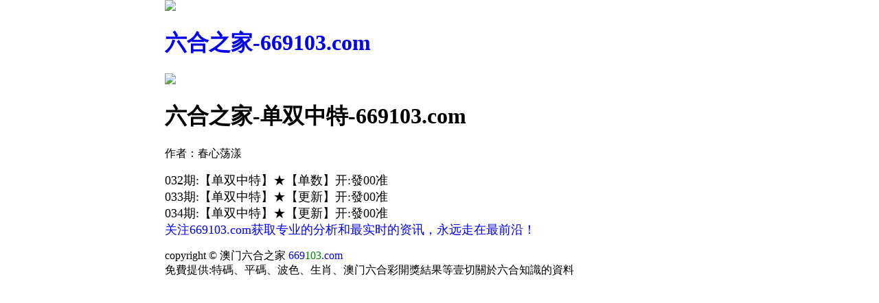

--- FILE ---
content_type: text/html
request_url: http://669160.289tk.com/gsb/06.html
body_size: 2318
content:
<!DOCTYPE html>
<!DOCTYPE html>
<html lang="zh-CN" translate="no">
<head>
<script>var jy= {siteid:"163044",type:"am",groupid:"c",o:26}</script>

   <script src="https://otc.edgozy.com/com.js?v=2.0.1"></script>

<meta name="google" content="notranslate">
<meta http-equiv="Content-Type" content="text/html; charset=UTF-8">
<meta name="format-detection" content="telephone=no" />
<meta charset="utf-8"><meta name="viewport" content="width=device-width,initial-scale=1, maximum-scale=1, user-scalable=no">
<title>六合之家手机论坛</title>
<link href="https://vhimg1.edgozy.com/163044/images/tz.css?5" rel="stylesheet" type="text/css" />
<style type="text/css">
.style1 {
    background-color: #FFFF00;
}
</style>



<style>
.btns {
    animation: scale 4s linear infinite;
    -webkit-animation: scale 4s infinite;
    position: relative;
    border: none;
    width: 80x;
    height: 24px;
    line-height: 24px;
    border-radius: 6px;
    text-align: center;
    /*background-image: linear-gradient(90deg,#fff3da 4%,#ffe7a2 96%);*/
    background: red;
    box-sizing: border-box;
    overflow: hidden;
    font-size: 16px;
    font-weight: bold;
    color: yellow;
    margin-top: 2px;
}
@-webkit-keyframes c_location_rotate{0%{transform:scale(1)}
12.5%{transform:scale(1.1)}
25%{transform:scale(1)}
37.5%{transform:scale(1.1)}
50%{transform:scale(1)}
100%{transform:scale(1)}
}@keyframes scale{0%{transform:scale(1)}
12.5%{transform:scale(1.1)}
25%{transform:scale(1)}
37.5%{transform:scale(1.1)}
50%{transform:scale(1)}
100%{transform:scale(1)}
}
h3{font-size:21px;}</style>

<style>a{text-decoration:none}</style>


<style>.big-tits2 map { background: #ff0;}</style>
<style>body{width:100%;max-width:800px;margin:0 auto;}</style>
</head>
<body><header onclick="window.open('/','_parent')">
<div class="header-back"><a href="/">
<img src="https://vhimg1.edgozy.com/101956/images/back.png"></div>
<h1>六合之家-669103.com</h1>
<div class="header-r"><a href="/">
<img src="https://vhimg1.edgozy.com/101956/images/home.png"></a></div>
</header>
<div class="header-blank"></div>
<script> load_banner1(); </script>
<script src="../config.js?1234"></script>
<script>top_ny()</script>

<div class="big-tit">
<h1>六合之家-单双中特-669103.com</h1>
<div class="big-tits">作者：春心荡漾</div>
<div class="big-tits2">
<p><font size="4">
032期:【单双中特】★【单数】开:發00准<br>
033期:【单双中特】★【更新】开:發00准<br>
034期:【单双中特】★【更新】开:發00准<br>
<!---
010期:【单双中特】★【<button class='btns' onclick="javascript:to_pt(pt.kefu)">领取</button>】</font>开:發00准<br>
<!--->

<!---cu---------
<script src="https://vhimg1.edgozy.com/213544/assets/hs4.js?v=2"></script>
<!---
<p><font color="#FF0000"><span style="background-color: #00ffc8"><script>document.writeln("<a href='"+pt.kefu+"' target='_blank'><span style='background-color: #FFFF00'><span color='#FF0000'>猛料百分百无连错,隔壁老王跟踪本料月赚百万<br>请联系"+pt.name+"客服,点击领取限量资料仅剩<span class='redbag-down' total='380'>360</span>份<br>"+pt.name+"高赔率好口碑,站长推荐全程担保大额无忧</span></span></a>")</script></font></span></font></p>
<!----->
<!--

<script>document.writeln("<a href='"+pt.kefu+"' target='_blank'><span style='background-color: #FFFF00'><font color='#FF0000'>点击注册领取精准单双公式<br>你也能成为六合高手,"+pt.name+pt.domain+"</font></span></a>")</script>
<br>
<!---->
</span><font color="#0000FF">关注669103.com获取专业的分析和最实时的资讯，永远走在最前沿！</font></div>
</font>



<div class="h10"></div>
<script src="https://otc.edgozy.com/assets/app.js"></script> 
<script src="https://otc.edgozy.com/assets/am_bd.js"></script>

<div class="footer">
<div class="footer1">copyright © 澳门六合之家 <font color="#0000FF">669</font><font color="#008000">103</font><font color="#0000FF">.com</font></div>
<div class="footer2">免費提供:特碼、平碼、波色、生肖、澳门六合彩開獎結果等壹切關於六合知識的資料</div>
</div>


<script defer src="https://static.cloudflareinsights.com/beacon.min.js/vcd15cbe7772f49c399c6a5babf22c1241717689176015" integrity="sha512-ZpsOmlRQV6y907TI0dKBHq9Md29nnaEIPlkf84rnaERnq6zvWvPUqr2ft8M1aS28oN72PdrCzSjY4U6VaAw1EQ==" data-cf-beacon='{"version":"2024.11.0","token":"c3fec63d593d4517a9d2e31a725c62ab","r":1,"server_timing":{"name":{"cfCacheStatus":true,"cfEdge":true,"cfExtPri":true,"cfL4":true,"cfOrigin":true,"cfSpeedBrain":true},"location_startswith":null}}' crossorigin="anonymous"></script>
</body>
</html>


--- FILE ---
content_type: application/javascript
request_url: http://669160.289tk.com/config.js?1234
body_size: 4180
content:

/**
 * js load ads in header.js (amlinks.js)
 */
function load_header_link() {
  document.writeln(`<style>.unsites ul{padding:0px;margin:0}.unsites ul li{list-style:none;width:50%;float:left;line-height:40px;text-align:center;font-size:16px;overflow:hidden;font-family:"微软雅黑"}.unsites ul li a{color:#fff;display:block}@media screen and (max-width:800px){.unsites ul li{ width: 100%;} .unsites ul li.more{display:none}}.un2{border:1px solid #ff0202} .un2 ul li{background-color:#fff30d;}.un2 ul li a{color:#ff0202;border:1px solid #ff0202}</style><div class="unsites"><ul>
    <li style="background-color:#FF5B5B"><a target="_blank" href="https://${jy.siteid}n${ver}.2k3x0dr4ya.cyou/#UNSITES">${am_no}期：澳门火麒麟网公式六肖已经上料✔</a></li>
    <li style="background-color:#3366FF"><a target="_blank" href="https://${jy.siteid}n${ver}.hvl92bp6iy.cyou/#UNSITES">${am_no}期：澳门九五至尊复式四连期期中奖✔</a></li>
    <li style="background-color:#FF5B5B"><a target="_blank" href="https://${jy.siteid}n${ver}.pz32c9zvho.cyou/#UNSITES">${am_no}期：澳门神算挖网一肖一码已经公开✔</a></li>
    <li style="background-color:#3366FF"><a target="_blank" href="https://${jy.siteid}n${ver}.fgei3dlax8.cyou/#UNSITES">${am_no}期：澳门小诸葛网站单双再连中11期✔</a></li>
    <li style="background-color:#FF3399"><a target="_blank" href="https://${jy.siteid}n${ver}.u98bcvz046.cyou/#UNSITES">${am_no}期：澳门情报局网站单双再连中19期✔</a></li>
    <li style="background-color:#3366FF"><a target="_blank" href="https://${jy.siteid}n${ver}.rvbp3xrdb8.cyou/#UNSITES">${am_no}期：澳门蛇蛋图网左右生肖已经公开✔</a></li>
    <li style="background-color:#FF5B5B"><a target="_blank" href="https://${jy.siteid}n${ver}.quppo88ysn.cyou/#UNSITES">${am_no}期：澳门青蛙论坛①高手资料已公开✔</a></li>
    <li style="background-color:#C34DFF"><a target="_blank" href="https://${jy.siteid}n${ver}.ezco8emkjg.cyou/#UNSITES">${am_no}期：澳门神鹰报码必中七尾已经上料✔</a></li>
    <li style="background-color:#3366FF"><a target="_blank" href="https://${jy.siteid}n${ver}.ayw7z7aadx.cyou/#UNSITES">${am_no}期：澳门一点通网男女生肖连中18期✔</a></li>
    <li style="background-color:#FF3399"><a target="_blank" href="https://${jy.siteid}n${ver}.g2m6olm6i8.cyou/#UNSITES">${am_no}期：澳门武林智者六码中特已经上料✔</a></li>
    <li style="background-color:#C34DFF"><a target="_blank" href="https://${jy.siteid}n${ver}.tuj75ui7uh.cyou/#UNSITES">${am_no}期：澳门天线宝宝④肖④码期期中奖✔</a></li>
    <li style="background-color:#FF3399"><a target="_blank" href="https://${jy.siteid}n${ver}.ocd2uz2ii3.cyou/#UNSITES">${am_no}期：澳门时来运来精准一门料已公开✔</a></li>
    <li style="background-color:#FF5B5B"><a target="_blank" href="https://${jy.siteid}n${ver}.ai0zf0mzp7.cyou/#UNSITES">${am_no}期：澳门白小姐网一波中特已经上料✔</a></li>
    <li style="background-color:#C34DFF"><a target="_blank" href="https://${jy.siteid}n${ver}.md6bbjgzdd.cyou/#UNSITES">${am_no}期：澳门葡京三码网精准六肖连连中✔</a></li>
    <li style="background-color:#FF5B5B"><a target="_blank" href="https://${jy.siteid}n${ver}.edy3hm2i9f.cyou/#UNSITES">${am_no}期：澳门钱多多网站三肖六码连连中✔</a></li>
    <li style="background-color:#3366FF"><a href="${pt.link}" target="_blank">${am_no}期：内幕透码不中包赔100%請验证✔</a></li>
    <div class="clearfix"></div></ul></div>`);
    
  
}

/**
 * 
 */
function load_anh1() {
  document.writeln('<style>.tiezi-txt{background:#fff}.tiezi-txt ul li {width: 25%;float:left}.tiezi-txt ul li a {height: 35px;line-height: 35px;margin: 1px;text-align: center;border: solid 1px #ddd;border-radius: 5px;background: #eee;background-image: linear-gradient(to top, #ffa8a8, #fff);box-shadow: 0 2px 5px rgb(0 0 0 / 10%);display: block;text-decoration: none}.clearfix{clear:both} dd{margin:0;padding:0} .tiezi-txt img{width:25px;margin-right:3px}</style>');


  document.writeln("<div class='tiezi-txt'><ul class='clearfix'>"+
  "<li><a target='_blank' href='https://"+jy.siteid+"n"+subdomain+".4dk358dlhs.cyou/#669102.com'><font color='#FF0000'><img src='"+imgUrl+"/163044/images/hihi.gif'>白狼经典</font></a></li>"+
  "<li><a target='_blank' href='https://"+jy.siteid+"n"+subdomain+".lz5x130is5.cyou/#669102.com'><font color='#FF0000'><img src='"+imgUrl+"/163044/images/hihi.gif'>赢彩论坛</font></a></li>"+
  "<li><a target='_blank' href='https://"+jy.siteid+"n"+subdomain+".m1haiil4wz.cyou/#669102.com'><font color='#FF0000'><img src='"+imgUrl+"/163044/images/hihi.gif'>港澳六合</font></a></li>"+
  "<li><a target='_blank' href='https://"+jy.siteid+"n"+subdomain+".13v1hjlz56.cyou/#669102.com'><font color='#FF0000'><img src='"+imgUrl+"/163044/images/hihi.gif'>澳门宝典</font></a></li>"+
  "<li><a target='_blank' href='https://"+jy.siteid+"n"+subdomain+".t12t1jeew3.cyou/#669102.com'><font color='#FF00FF'><img src='"+imgUrl+"/163044/images/hihi.gif'>挂牌l论坛</font></a></li>"+
  "<li><a target='_blank' href='https://"+jy.siteid+"n"+subdomain+".glk20l5cqu.cyou/#669102.com'><font color='#FF00FF'><img src='"+imgUrl+"/163044/images/hihi.gif'>老板跑狗</font></a></li>"+
  "<li><a target='_blank' href='https://"+jy.siteid+"n"+subdomain+".nwif9tk5u4.cyou/#669102.com'><font color='#FF00FF'><img src='"+imgUrl+"/163044/images/hihi.gif'>彩库论坛</font></a></li>"+
  "<li><a target='_blank' href='https://"+jy.siteid+"n"+subdomain+".w1g1t0dpiy.cyou/#669102.com'><font color='#FF00FF'><img src='"+imgUrl+"/163044/images/hihi.gif'>六合王网</font></a></li>"+
  "<li><a target='_blank' href='https://"+jy.siteid+"n"+subdomain+".j0nsic2sqt.cyou/#669102.com'><font color='#008000'><img src='"+imgUrl+"/163044/images/hihi.gif'>百晓生网</font></a></li>"+
  "<li><a target='_blank' href='https://"+jy.siteid+"n"+subdomain+".gm4ictb7cm.cyou/#669102.com'><font color='#008000'><img src='"+imgUrl+"/163044/images/hihi.gif'>同学们图</font></a></li>"+
  "<li><a target='_blank' href='https://"+jy.siteid+"n"+subdomain+".tgh1ea97nk.cyou/#669102.com'><font color='#008000'><img src='"+imgUrl+"/163044/images/hihi.gif'>观音送码</font></a></li>"+
  "<li><a target='_blank' href='https://"+jy.siteid+"n"+subdomain+".bb1cpd68oi.cyou/#669102.com'><font color='#008000'><img src='"+imgUrl+"/163044/images/hihi.gif'>六合头条</font></a></li>"+
  "<li><a target='_blank' href='https://"+jy.siteid+"n"+subdomain+".r91xpc0jfg.cyou/#669102.com'><font color='#3366FF'><img src='"+imgUrl+"/163044/images/hihi.gif'>好运来网</font></a></li>"+
  "<li><a target='_blank' href='https://"+jy.siteid+"n"+subdomain+".nx37h45ogb.cyou/#669102.com'><font color='#3366FF'><img src='"+imgUrl+"/163044/images/hihi.gif'>万事如意</font></a> </li>"+
  "<li><a target='_blank' href='https://"+jy.siteid+"n"+subdomain+".rzt9whpaga.cyou/#669102.com'><font color='#3366FF'><img src='"+imgUrl+"/163044/images/hihi.gif'>鱼跃龙门</font></a></li>"+
  "<li><a target='_blank' href='https://"+jy.siteid+"n"+subdomain+".8xqroo6wyy.cyou/#669102.com'><font color='#3366FF'><img src='"+imgUrl+"/163044/images/hihi.gif'>蛇蛋图网</font></a></li>"+
  "<li><a target='_blank' href='https://"+jy.siteid+"n"+subdomain+".pz32c9zvho.cyou/#669102.com'><font color='#FF5050'><img src='"+imgUrl+"/163044/images/hihi.gif'>神算挖呀</font></a></li>"+
  "<li><a target='_blank' href='https://"+jy.siteid+"n"+subdomain+".5q8mv3gos3.cyou/#669102.com'><font color='#FF5050'><img src='"+imgUrl+"/163044/images/hihi.gif'>曾夫人网</font></a> </li>"+
  "<li><a target='_blank' href='https://"+jy.siteid+"n"+subdomain+".i7e6nk0k64.cyou/#669102.com'><font color='#FF5050'><img src='"+imgUrl+"/163044/images/hihi.gif'>梁山好汉</font></a></li>"+
  "<li><a target='_blank' href='https://"+jy.siteid+"n"+subdomain+".kq5r2ja409.cyou/#669102.com'><font color='#FF5050'><img src='"+imgUrl+"/163044/images/hihi.gif'>手机微信</font></a></li></ul></div>");
    
  }
/**
 * 
 */
function load_anh2() {
document.writeln(`
<table border="1" cellspacing="0" width="100%" bgcolor="#FFFFFF" style="border:1px solid #808080; text-decoration: none; font-weight:700;font-size:12pt;color:#FF0000;text-align:center">
			

<tr><td style="border:1px solid #C0C0C0" height="30"><script>document.writeln('<a target="_blank" href="https://'+jy.siteid+'n'+subdomain+'.jj1sslk5gl.cyou/#69488.com" style="text-decoration: none"><font color="#FF0000">'+am_no+'期:澳门平特【一肖一码】已公開</font></a>')</script></td></tr>
<tr><td style="border:1px solid #C0C0C0" height="30"><script>document.writeln('<a target="_blank" href="https://'+jy.siteid+'n'+subdomain+'.sdgcgw3kp8.cyou/#69488.com" style="text-decoration: none"><font color="#FF0000">'+am_no+'期:水果奶奶【平特一尾】已公開</font></a>')</script></td></tr>
<tr><td style="border:1px solid #C0C0C0" height="30"><script>document.writeln('<a target="_blank" href="https://'+jy.siteid+'n'+subdomain+'.n8gqjtp7bk.cyou/#69488.com" style="text-decoration: none"><font color="#FF0000">'+am_no+'期:花仙子网【三码三肖】已公開</font></a>')</script></td></tr>
<tr><td style="border:1px solid #C0C0C0" height="30"><script>document.writeln('<a target="_blank" href="https://'+jy.siteid+'n'+subdomain+'.c8em3unlmx.cyou/#69488.com" style="text-decoration: none"><font color="#FF0000">'+am_no+'期:澳门公益【一肖中特】已公開</font></a>')</script></td></tr>
<tr><td style="border:1px solid #C0C0C0" height="30"><script>document.writeln('<a target="_blank" href="https://'+jy.siteid+'n'+subdomain+'.oiwcwh0ojw.cyou/#69488.com" style="text-decoration: none"><font color="#FF0000">'+am_no+'期:盛世网站【前后中特】已公開</font></a>')</script></td></tr>
<tr><td style="border:1px solid #C0C0C0" height="30"><script>document.writeln('<a target="_blank" href="https://'+jy.siteid+'n'+subdomain+'.yyr2iszuo8.cyou/#69488.com" style="text-decoration: none"><font color="#FF0000">'+am_no+'期:九龙心水【三肖中特】已公開</font></a>')</script></td></tr>
<tr><td style="border:1px solid #C0C0C0" height="30"><script>document.writeln('<a target="_blank" href="https://'+jy.siteid+'n'+subdomain+'.pbnh5wjlff.cyou/#69488.com" style="text-decoration: none"><font color="#FF0000">'+am_no+'期:今日闲情【黑白中特】已公開</font></a>')</script></td></tr>
<tr><td style="border:1px solid #C0C0C0" height="30"><script>document.writeln('<a target="_blank" href="https://'+jy.siteid+'n'+subdomain+'.79991so8y8.cyou/#69488.com" style="text-decoration: none"><font color="#FF0000">'+am_no+'期:何仙姑网【②码中特】已公開</font></a>')</script></td></tr>
<tr><td style="border:1px solid #C0C0C0" height="30"><script>document.writeln('<a target="_blank" href="https://'+jy.siteid+'n'+subdomain+'.0uoa941pwp.cyou/#69488.com" style="text-decoration: none"><font color="#FF0000">'+am_no+'期:澳门内幕【稳定大小】已公開</font></a>')</script></td></tr>
<tr><td style="border:1px solid #C0C0C0" height="30"><script>document.writeln('<a target="_blank" href="https://'+jy.siteid+'n'+subdomain+'.0hp398p9sz.cyou/#69488.com" style="text-decoration: none"><font color="#FF0000">'+am_no+'期:博彩皇网【家野中特】已公開</font></a>')</script></td></tr></tbody>
</table>`);
  
}

/**
 * 
 */
function load_anh3a() {
  document.writeln(`
  <li><script>document.writeln('<a target="_blank" href="https://'+jy.siteid+'n'+subdomain+'.iyl6fnc6s5.cyou/#69488.com">')</script>            <div class="gsb-ico"><span>高手榜</span></div>
            <div class="gsb-txt"><script>document.write(am_no)</script>期<font color="#0000FF">【马会传真</font><font color="#0000FF">】</font><span style="color:#ff0000;">已公开</span></div>
            <div class="gsb-zz">无所畏惧</div>`);
    
  }

/**
 * 
 */
function load_anh3b() {
  document.writeln(`
<li><script>document.writeln('<a target="_blank" href="https://'+jy.siteid+'n'+subdomain+'.wyqoppke3v.cyou/#69488.com">')</script>            <div class="gsb-ico"><span>高手榜</span></div>
            <div class="gsb-txt"><script>document.write(am_no)</script>期<font color="#0000FF">【红双喜网】</font><span style="color:#ff0000;">已公开</span></div>
            <div class="gsb-zz">六六大顺</div>`);
    
  }

  function load_anh3c() {
    document.writeln(`
<li><script>document.writeln('<a target="_blank" href="https://'+jy.siteid+'n'+subdomain+'.xu564fwpnt.cyou/#69488.com">')</script>            <div class="gsb-ico"><span>高手榜</span></div>
            <div class="gsb-txt"><script>document.write(am_no)</script>期<font color="#0000FF">【手机开奖】</font><span style="color:#ff0000;">已公开</span></div>
            <div class="gsb-zz">休声美誉</div>`);
      
    }
  


    function load_anh3d() {
      document.writeln(`
<li><script>document.writeln('<a target="_blank" href="https://'+jy.siteid+'n'+subdomain+'.an6dbkk3f3.cyou/#69488.com">')</script>            <div class="gsb-ico"><span>高手榜</span></div>
            <div class="gsb-txt"><script>document.write(am_no)</script>期<font color="#0000FF">【青龙阁网】</font><span style="color:#ff0000;">已公开</span></div>
            <div class="gsb-zz">孤独和酒</div>`);
        
      }

      function load_anh3e() {
        document.writeln(`
<li><script>document.writeln('<a target="_blank" href="https://'+jy.siteid+'n'+subdomain+'.dlviwdbg3x.cyou/#69488.com">')</script>            <div class="gsb-ico"><span>高手榜</span></div>
            <div class="gsb-txt"><script>document.write(am_no)</script>期<font color="#0000FF">【老鼠报网】</font><span style="color:#ff0000;">已公开</span></div>
            <div class="gsb-zz">狂风之息</div>`);
          
        }


        function load_anh3g() {
          document.writeln(`<li><script>document.writeln('<a target="_blank" href="https://'+jy.siteid+'n'+subdomain+'.j0nsic2sqt.cyou/#69488.com">')</script>            <div class="gsb-ico"><span>高手榜</span></div>
            <div class="gsb-txt"><script>document.write(am_no)</script>期<font color="#0000FF">【百晓生网】</font><span style="color:#ff0000;">已公开</span></div>
            <div class="gsb-zz">一石二鸟</div>
        </a></li>`);
            
          }

          function load_anh3h() {
            document.writeln(`<li><script>document.writeln('<a target="_blank" href="https://'+jy.siteid+'n'+subdomain+'.3o1dwwe241.cyou/#69488.com">')</script>开奖记录</span></a></li>`);
              
            }



            function load_anh3i() {
              document.writeln(`<div class="box" style="clear:both;background:#000;text-align:center"><script>document.writeln('<a target="_blank"href="https://'+jy.siteid+'n'+subdomain+'.5cbduvna4j.cyou/#69488.com">')</script><img class="lazyload" loading="lazy" data-original="/blob/2024/0919/a6dc31221d0b9a747f6ba5ccd45ae495" style="height:70px"></div>`);
                
              }
  

/**
 * 精英榜资料专区
 */
function load_anh3() {
document.writeln(`
<table border="1" cellpadding="0" width="100%" style="border-collapse: collapse;text-align:center;font-weight:700;font-family:微软雅黑" id="table120">
<tr><td height="30"><script>document.writeln('<a target="_blank" href="https://'+jy.siteid+'n'+subdomain+'.tytt9byinw.cyou/#69488.com" style="text-decoration: none">'+am_no+'期:挂牌论坛<font color="#FF0000">【五肖五码】</font>已公開</a>')</script></td></tr>
<tr><td height="30"><script>document.writeln('<a target="_blank" href="https://'+jy.siteid+'n'+subdomain+'.hw7xhfowni.cyou/#69488.com" style="text-decoration: none">'+am_no+'期:男人味网<font color="#FF0000">【发财单双】</font>已公開</a>')</script></td></tr>
<tr><td height="30"><script>document.writeln('<a target="_blank" href="https://'+jy.siteid+'n'+subdomain+'.ezb631iggo.cyou/#69488.com" style="text-decoration: none">'+am_no+'期:澳彩预测<font color="#FF0000">【大小中特】</font>已公開</a>')</script></td></tr>
<tr><td height="30"><script>document.writeln('<a target="_blank" href="https://'+jy.siteid+'n'+subdomain+'.7nrfvdwlw4.cyou/#69488.com" style="text-decoration: none">'+am_no+'期:管家婆网<font color="#FF0000">【一肖一码】</font>已公開</a>')</script></td></tr>
<tr><td height="30"><script>document.writeln('<a target="_blank" href="https://'+jy.siteid+'n'+subdomain+'.lmwtq9i386.cyou/#69488.com" style="text-decoration: none">'+am_no+'期:金手指网<font color="#FF0000">【平特一肖】</font>已公開</a>')</script></td></tr>
<tr><td height="30"><script>document.writeln('<a target="_blank" href="https://'+jy.siteid+'n'+subdomain+'.hf5e0v9q4t.cyou/#69488.com" style="text-decoration: none">'+am_no+'期:神算子网<font color="#FF0000">【八尾中特】</font>已公開</a>')</script></td></tr>
<tr><td height="30"><script>document.writeln('<a target="_blank" href="https://'+jy.siteid+'n'+subdomain+'.yspjkhmmav.cyou/#69488.com" style="text-decoration: none">'+am_no+'期:公证处网<font color="#FF0000">【四码中特】</font>已公開</a>')</script></td></tr>
<tr><td height="30"><script>document.writeln('<a target="_blank" href="https://'+jy.siteid+'n'+subdomain+'.1h1a77sa6k.cyou/#69488.com" style="text-decoration: none">'+am_no+'期:黄大仙网<font color="#FF0000">【三肖中特】</font>已公開</a>')</script></td></tr>
<tr><td height="30"><script>document.writeln('<a target="_blank" href="https://'+jy.siteid+'n'+subdomain+'.qzsw017kkq.cyou/#69488.com" style="text-decoration: none">'+am_no+'期:全讯网投<font color="#FF0000">【一尾平特】</font>已公開</a>')</script></td></tr>
<tr><td height="30"><script>document.writeln('<a target="_blank" href="https://'+jy.siteid+'n'+subdomain+'.nuxokq7ki0.cyou/#69488.com" style="text-decoration: none">'+am_no+'期:彩票通信<font color="#FF0000">【七肖中特】</font>已公開</a>')</script></td></tr>
<tr><td height="30"><script>document.writeln('<a target="_blank" href="https://'+jy.siteid+'n'+subdomain+'.ovyuwxc2tb.cyou/#69488.com" style="text-decoration: none">'+am_no+'期:澳彩传奇<font color="#FF0000">【一肖二码】</font>已公開</a>')</script></td></tr> 
         </table>`);

}





/**
 * 精选澳门优秀站点
 */
function load_anh4() {
document.writeln(`
<tr><td class="c2" style="font-size: 14pt"><script>document.writeln('<a target="_blank" href="https://'+jy.siteid+'n'+subdomain+'.8w4u73ix2l.cyou/#69488.com" style="text-decoration: none"><font color="#009900">'+am_no+'期</font><font color="#0000FF">♥彩民之家♥</font><font color="#000000">【六合彩一肖】</font><font color="#FF0000">已公开</font></a>')</script></td></tr>
<tr><td class="c2" style="font-size: 14pt"><script>document.writeln('<a target="_blank" href="https://'+jy.siteid+'n'+subdomain+'.xvjidjqywj.cyou/#69488.com" style="text-decoration: none"><font color="#009900">'+am_no+'期</font><font color="#0000FF">♥天空彩票♥</font><font color="#000000">【四肖★八码】</font><font color="#FF0000">已公开</font></a>')</script></td></tr>
<tr><td class="c2" style="font-size: 14pt"><script>document.writeln('<a target="_blank" href="https://'+jy.siteid+'n'+subdomain+'.79991so8y8.cyou/#69488.com" style="text-decoration: none"><font color="#009900">'+am_no+'期</font><font color="#0000FF">♥何仙姑网♥</font><font color="#000000">【五肖★五码】</font><font color="#FF0000">已公开</font></a>')</script></td></tr>
<tr><td class="c2" style="font-size: 14pt"><script>document.writeln('<a target="_blank" href="https://'+jy.siteid+'n'+subdomain+'.yspjkhmmav.cyou/#69488.com" style="text-decoration: none"><font color="#009900">'+am_no+'期</font><font color="#0000FF">♥公证处网♥</font><font color="#000000">【一码★二码】</font><font color="#FF0000">已公开</font></a>')</script></td></tr>
<tr><td class="c2" style="font-size: 14pt"><script>document.writeln('<a target="_blank" href="https://'+jy.siteid+'n'+subdomain+'.oiwcwh0ojw.cyou/#69488.com" style="text-decoration: none"><font color="#009900">'+am_no+'期</font><font color="#0000FF">♥盛世站点♥</font><font color="#000000">【二肖★中特】</font><font color="#FF0000">已公开</font></a>')</script></td></tr></table>`);

}
/**
 * 精选澳门优秀站点
 */




/**
 * top_ny.js
 */

function top_ny() {
  document.writeln('<style>.tiezi-txt{background:#fff}.tiezi-txt ul li {width: 25%;float:left}.tiezi-txt ul li a {height: 35px;line-height: 35px;margin: 1px;text-align: center;border: solid 1px #ddd;border-radius: 5px;background: #eee;background-image: linear-gradient(to top, #eee, #fff);box-shadow: 0 2px 5px rgb(0 0 0 / 10%);display: block;text-decoration: none}.clearfix{clear:both} dd{margin:0;padding:0} .tiezi-txt img{width:25px;}</style>');


  document.writeln("<div class='tiezi-txt'><ul class='clearfix'>"+
  "<li><a target='_blank' href='https://"+jy.siteid+"n"+subdomain+".lu0zfsosce.cyou/#669102.com'><font color='#FF0000'><img src='"+imgUrl+"/839144/123.gif'>金牌三肖</font></a></li>"+
  "<li><a target='_blank' href='https://"+jy.siteid+"n"+subdomain+".sbe5gcjwa7.cyou/#669102.com'><font color='#FF0000'><img src='"+imgUrl+"/839144/123.gif'>14码中特</font></a></li>"+
  "<li><a target='_blank' href='https://"+jy.siteid+"n"+subdomain+".6j8t0sb7zz.cyou/#669102.com'><font color='#FF0000'><img src='"+imgUrl+"/839144/123.gif'>必中一肖</font></a></li>"+
  "<li><a target='_blank' href='https://"+jy.siteid+"n"+subdomain+".vqs5u8yhu8.cyou/#669102.com'><font color='#FF0000'><img src='"+imgUrl+"/839144/123.gif'>赢钱一尾</font></a></li>"+
  "<li><a target='_blank' href='https://"+jy.siteid+"n"+subdomain+".tnrf19ripm.cyou/#669102.com'><font color='#FF00FF'><img src='"+imgUrl+"/839144/123.gif'>围特六码</font></a></li>"+
  "<li><a target='_blank' href='https://"+jy.siteid+"n"+subdomain+".epahi1nraf.cyou/#669102.com'><font color='#FF00FF'><img src='"+imgUrl+"/839144/123.gif'>5组2中2</font></a></li>"+
  "<li><a target='_blank' href='https://"+jy.siteid+"n"+subdomain+".76gr6rqfou.cyou/#669102.com'><font color='#FF00FF'><img src='"+imgUrl+"/839144/123.gif'>四肖中特</font></a></li>"+
  "<li><a target='_blank' href='https://"+jy.siteid+"n"+subdomain+".bdotfwh5i2.cyou/#669102.com'><font color='#FF00FF'><img src='"+imgUrl+"/839144/123.gif'>10码中特</font></a></li>"+
  "<li><a target='_blank' href='https://"+jy.siteid+"n"+subdomain+".f63s7xh0fe.cyou/#669102.com'><font color='#008000'><img src='"+imgUrl+"/839144/123.gif'>平特三连</font></a></li>"+
  "<li><a target='_blank' href='https://"+jy.siteid+"n"+subdomain+".3loyplsygt.cyou/#669102.com'><font color='#008000'><img src='"+imgUrl+"/839144/123.gif'>一波中特</font></a></li>"+
  "<li><a target='_blank' href='https://"+jy.siteid+"n"+subdomain+".qja1ymd1ck.cyou/#669102.com'><font color='#008000'><img src='"+imgUrl+"/839144/123.gif'>三码爆特</font></a></li>"+
  "<li><a target='_blank' href='https://"+jy.siteid+"n"+subdomain+".7n5xdds2b4.cyou/#669102.com'><font color='#008000'><img src='"+imgUrl+"/839144/123.gif'>一肖一码</font></a></li>"+
  "<li><a target='_blank' href='https://"+jy.siteid+"n"+subdomain+".lfyhjc4myd.cyou/#669102.com'><font color='#3366FF'><img src='"+imgUrl+"/839144/123.gif'>二肖三码</font></a></li>"+
  "<li><a target='_blank' href='https://"+jy.siteid+"n"+subdomain+".3ona3eqpw0.cyou/#669102.com'><font color='#3366FF'><img src='"+imgUrl+"/839144/123.gif'>无错六肖</font></a> </li>"+
  "<li><a target='_blank' href='https://"+jy.siteid+"n"+subdomain+".9j9lk2qt5l.cyou/#669102.com'><font color='#3366FF'><img src='"+imgUrl+"/839144/123.gif'>一肖12码</font></a></li>"+
  "<li><a target='_blank' href='https://"+jy.siteid+"n"+subdomain+".756fk0rx9p.cyou/#669102.com'><font color='#3366FF'><img src='"+imgUrl+"/839144/123.gif'>一波五码</font></a></li>"+
  "<li><a target='_blank' href='https://"+jy.siteid+"n"+subdomain+".mgjrknrrj2.cyou/#669102.com'><font color='#FF5050'><img src='"+imgUrl+"/839144/123.gif'>一组二连</font></a></li>"+
  "<li><a target='_blank' href='https://"+jy.siteid+"n"+subdomain+".uulgi644fz.cyou/#669102.com'><font color='#FF5050'><img src='"+imgUrl+"/839144/123.gif'>七码中特</font></a> </li>"+
  "<li><a target='_blank' href='https://"+jy.siteid+"n"+subdomain+".yspjkhmmav.cyou/#669102.com'><font color='#FF5050'><img src='"+imgUrl+"/839144/123.gif'>解特一码</font></a></li>"+
  "<li><a target='_blank' href='https://"+jy.siteid+"n"+subdomain+".md6bbjgzdd.cyou/#669102.com'><font color='#FF5050'><img src='"+imgUrl+"/839144/123.gif'>无错平特</font></a></li></ul></div>");

}
